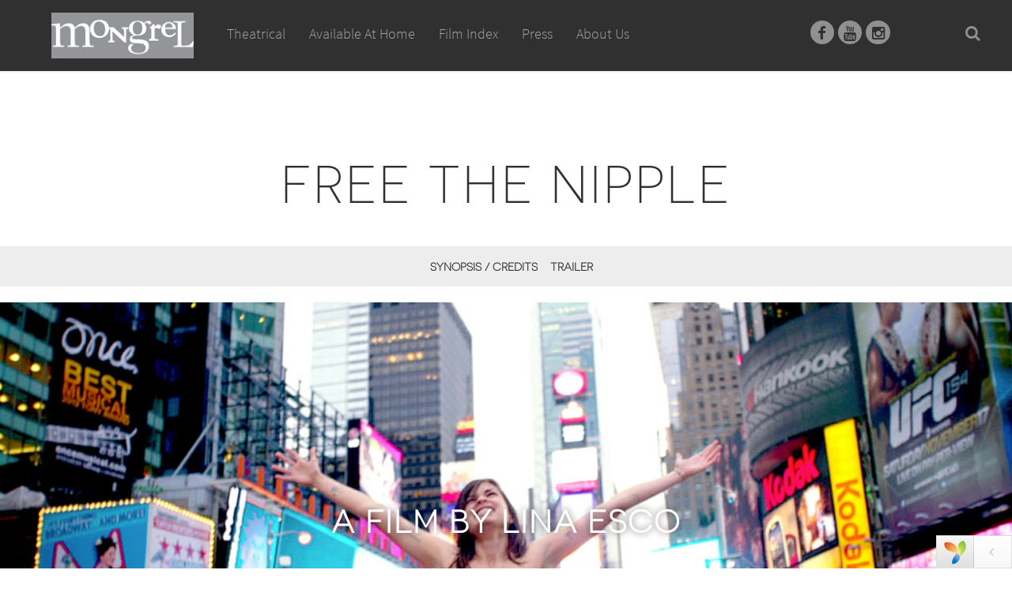

--- FILE ---
content_type: text/html; charset=UTF-8
request_url: https://mongrelmedia.com/index.php/filmlink?id=370c7de6-d244-4a71-9842-789fcd015256
body_size: 13900
content:
<!DOCTYPE html>
<html lang="en">
  <head>
    <meta charset="utf-8">
    <meta http-equiv="X-UA-Compatible" content="IE=edge">
    <meta name="viewport" content="width=device-width, initial-scale=1">
    <!-- The above 3 meta tags *must* come first in the head; any other head content must come *after* these tags -->
    <title> Mongrel Media</title>
    <link href="favicon.ico" rel="icon" type="image/x-icon" />
    <link rel="shortcut icon" href="/favicon.ico" type="image/x-icon" />
    <link rel="shortcut icon" type="image/png" href="favicon.png"/>
    <!-- mongrelmedia CSS -->
    <link rel="stylesheet" type="text/css" href="/themes/theme-mongrelmedia/assets/fonts/novecento/novecento.css">    
    <link href="/themes/theme-mongrelmedia/assets/sass/mongrelmedia.css" rel="stylesheet" type="text/css">
    <link href="/themes/theme-mongrelmedia/assets/sass/style.css" rel="stylesheet" type="text/css">


    <!-- HTML5 shim and Respond.js for IE8 support of HTML5 elements and media queries -->
    <!-- WARNING: Respond.js doesn't work if you view the page via file:// -->
    <!--[if lt IE 9]>
      <script src="js/html5shiv.min.js"></script>
      <script src="js/respond.min.js"></script>
    <![endif]-->
    
  </head>
  <body>
    

    <div id="available-at-home-menu" class="content_section container mongrel-Layout-9-3 hidden-sm  hidden-xs"> 
      <div class="row">
        <div class="col-md-12" id="available-at-home-content">

        <!-- Coming Soon  -->
          <div class="col-md-4 col-sm-6">
            <li class="liheader">COMING SOON</li>
                                 <li>
                    <a href="/index.php/filmlink?id=01ed3f67-ddfb-ed11-a9e5-d4b7dc424a90&type=cs">Meadowlarks </a>
                  </li>

                          
            </div>

            <!-- Recent Releases  -->
            <div class="col-md-4 col-sm-6">
              <li class="liheader">RECENTLY RELEASED</li>
                                <li>
                    <a href="/index.php/filmlink?id=cb866097-c128-ef11-ba57-0efdbb9167fd&type=cs">Blue Moon</a>
                  </li>
                                  <li>
                    <a href="/index.php/filmlink?id=af1b16d9-b442-ef11-ba57-0efdbb9167fd&type=cs">Eleanor the Great</a>
                  </li>
                                  <li>
                    <a href="/index.php/filmlink?id=d173a46a-b914-f011-ba5b-0efdbb9167fd&type=cs">East of Wall</a>
                  </li>
                                  <li>
                    <a href="/index.php/filmlink?id=a9aec1fb-983d-f011-ba5b-0efdbb9167fd&type=cs">Venue de l'avenir, La</a>
                  </li>
                                  <li>
                    <a href="/index.php/filmlink?id=7276bb45-993d-f011-ba5b-0efdbb9167fd&type=cs">Kiss of the Spider Woman</a>
                  </li>
                                  <li>
                    <a href="/index.php/filmlink?id=91c5aa1e-9652-f011-ba5c-0efdbb9167fd&type=cs">Exit Protocol</a>
                  </li>
                                  <li>
                    <a href="/index.php/filmlink?id=36e85e07-bb73-f011-ba5c-0efdbb9167fd&type=cs">Perfect Gamble, The</a>
                  </li>
                                  <li>
                    <a href="/index.php/filmlink?id=24cb1738-bc73-f011-ba5c-0efdbb9167fd&type=cs">Reverence</a>
                  </li>
                                  <li>
                    <a href="/index.php/filmlink?id=466d94f3-9552-f011-ba5c-0efdbb9167fd&type=cs">Delivery Run</a>
                  </li>
                                  <li>
                    <a href="/index.php/filmlink?id=88b141f4-0fa9-f011-ba5d-0efdbb9167fd&type=cs">Carpenter's Son, The</a>
                  </li>
                  

           <!-- Bestsellers  -->
            </div>
            <div class="col-md-4 col-sm-6">
              <li class="liheader">BESTSELLERS</li>
                                   <li>
                    <a href="/index.php/filmlink?id=80273525-2d3b-4177-92db-063bd6c31c43&type=cs">Handmaiden, The</a>
                  </li>
                                  <li>
                    <a href="/index.php/filmlink?id=4fe5ed56-e101-4a58-9d5d-06adcabcd325&type=cs">One Week</a>
                  </li>
                                  <li>
                    <a href="/index.php/filmlink?id=6d2530c9-0eac-e411-943d-0ad9f5e1f797&type=cs">It Follows</a>
                  </li>
                                  <li>
                    <a href="/index.php/filmlink?id=a52e1001-5514-e511-9440-0ad9f5e1f797&type=cs">Brooklyn</a>
                  </li>
                                  <li>
                    <a href="/index.php/filmlink?id=b407c788-9334-e511-9440-0ad9f5e1f797&type=cs">Meru</a>
                  </li>
                                  <li>
                    <a href="/index.php/filmlink?id=3b45b671-2850-e511-9442-0ad9f5e1f797&type=cs">Man Up</a>
                  </li>
                                  <li>
                    <a href="/index.php/filmlink?id=62c48867-d7be-e511-9442-0ad9f5e1f797&type=cs">Wave, The</a>
                  </li>
                                  <li>
                    <a href="/index.php/filmlink?id=93ad9064-c3d1-e511-9442-0ad9f5e1f797&type=cs">Lobster, The</a>
                  </li>
                                  <li>
                    <a href="/index.php/filmlink?id=40e6a3be-750d-e611-9443-0ad9f5e1f797&type=cs">Love & Friendship</a>
                  </li>
                                  <li>
                    <a href="/index.php/filmlink?id=fd6c6a71-cd54-e611-9443-0ad9f5e1f797&type=cs">Infiltrator, The</a>
                  </li>
                                  <li>
                    <a href="/index.php/filmlink?id=917867cb-8d5d-e611-9443-0ad9f5e1f797&type=cs">Manchester by the Sea</a>
                  </li>
                                  <li>
                    <a href="/index.php/filmlink?id=05c30c7a-81c8-e611-9443-0ad9f5e1f797&type=cs">I Am Not Your Negro</a>
                  </li>
                                  <li>
                    <a href="/index.php/filmlink?id=f22bc597-826c-e711-9448-0ad9f5e1f797&type=cs">Loving Vincent</a>
                  </li>
                                  <li>
                    <a href="/index.php/filmlink?id=393a6f4c-dc1b-e811-9449-0ad9f5e1f797&type=cs">RBG</a>
                  </li>
                                  <li>
                    <a href="/index.php/filmlink?id=36138dde-df1b-e811-9449-0ad9f5e1f797&type=cs">Three Identical Strangers</a>
                  </li>
                                  <li>
                    <a href="/index.php/filmlink?id=e22699f1-d21c-e811-9449-0ad9f5e1f797&type=cs">Revenge</a>
                  </li>
                                  <li>
                    <a href="/index.php/filmlink?id=30638a26-6f1d-e811-9449-0ad9f5e1f797&type=cs">Anthropocene: The Human Epoch</a>
                  </li>
                                  <li>
                    <a href="/index.php/filmlink?id=0b91e4c6-3f07-eb11-a9ce-0edcbcd33718&type=cs">Wrong Turn</a>
                  </li>
                                  <li>
                    <a href="/index.php/filmlink?id=58286efc-ff12-eb11-a9cf-0edcbcd33718&type=cs">Supernova</a>
                  </li>
                                  <li>
                    <a href="/index.php/filmlink?id=0e968a86-b361-eb11-a9d2-0edcbcd33718&type=cs">Riders of Justice</a>
                  </li>
                                  <li>
                    <a href="/index.php/filmlink?id=65076abb-c267-eb11-a9d2-0edcbcd33718&type=cs">Prisoners of the Ghostland</a>
                  </li>
                                  <li>
                    <a href="/index.php/filmlink?id=c93bd004-33b4-45a0-a629-1c746985cdc4&type=cs">Where to Invade Next</a>
                  </li>
                                  <li>
                    <a href="/index.php/filmlink?id=e19e81d2-0e1d-40b3-b6b5-2fb2efc383ad&type=cs">Inside Llewyn Davis</a>
                  </li>
                                  <li>
                    <a href="/index.php/filmlink?id=40991b89-e3fa-4f0f-9061-5472fb799998&type=cs">Grizzlies, The</a>
                  </li>
                                  <li>
                    <a href="/index.php/filmlink?id=9c788512-5c3d-4609-964e-86c736afef49&type=cs">Homesman, The</a>
                  </li>
                                  <li>
                    <a href="/index.php/filmlink?id=81b16507-a80f-4c9c-a3de-b3e9f62993ee&type=cs">Take this Waltz</a>
                  </li>
                                  <li>
                    <a href="/index.php/filmlink?id=15aa0f84-90a7-4aa1-bd6a-c5f530379800&type=cs">Maudie</a>
                  </li>
                                  <li>
                    <a href="/index.php/filmlink?id=cc0eca60-2a13-441b-9684-d9bec3d0a1eb&type=cs">Under the Skin (2013)</a>
                  </li>
                 

          </div>
        </div>          
      </div>
    </div>

    <!-- Navbar -->
    <div id="page">
      <!-- header section -->
      <section id="top" >
        <header style=" background-color:#303030 !important;" class="shadow_no"> 
            <!-- logo -->
            <div class="collapse navbar-collapse" style="display:none;">
              <div id="logo">
                <a href="/" style="display: inline-block; width: 100%; height: 40px;"></a>
              </div>
              <!-- menu -->
              <nav class="navmenu pull-left">
                <ul class="menu" id="mainMenu">
                  <li class="menu-item mtheatrical "><a href="/index.php/theatrical/">Theatrical<div class="menu_fadder"></div></a></li>
                  <li class="menu-item mhome ">
                    <a href="/index.php/comingsoon/">Available At Home
                                              <img id="home_submenu_icon" src="/themes/theme-mongrelmedia/assets/images/orange_menu.png">
                                              <div class="menu_fadder"></div>
                    </a>
                  </li>                  
                <!--   <li class="menu-item maboutus "><a href="/index.php/internationalfilm/">International<div class="menu_fadder"></div></a></li> -->
                  <li class="menu-item mfilmindex "><a href="/index.php/film/">Film Index<div class="menu_fadder"></div></a></li>
                  <li class="menu-item mpress "><a href="/index.php/press/">Press<div class="menu_fadder"></div></a></li>
                  <li class="menu-item maboutus "><a href="/index.php/about/">About Us<div class="menu_fadder"></div></a></li>
<!--                   <li class="menu-item mjoin"><a data-toggle="modal" data-target="#ModalJoin" href="#">Join<div class="menu_fadder"></div></a></li>  -->
                </ul>      
              </nav><!-- end nav --> 
              <div class="msocial">
                <a target="_new" href="https://www.facebook.com/mongrelmedia"><i class="fa fa-facebook socialicon"></i></a>
                <!--<a target="_new" href="https://twitter.com/MongrelMedia"><i class="fa fa-twitter socialicon"></i></a>-->
                <a target="_new" href="https://www.youtube.com/user/MongrelTrailers"><i class="fa fa-youtube socialicon"></i></a>
                <a target="_new" href="https://www.instagram.com/mongrelmedia/"><i class="fa fa-instagram socialicon"></i></a>
              </div>
              <a href="/index.php/search/" class="search-ico"><i class="fa fa-search" style="color:#909090;"></i></a>
            </div>
            <div class="clear"></div>
        </header>

      </section>
    <!-- Header End -->
    <div>
    <!-- End Navbar -->

    <header class="fixed-menu fixed_show">
      <!--<div class="fixed-menu-wrapper"> 

      </div>-->
    </header>

    <script>downloadImagesArr=[]; network_siteUrl = "https://mongrelmedia.com/";</script><script>
 var poster_url_cs = "";
 var poster_url_oth = "";
</script>  
<div>
  <section class="page_section" id="title-page">
    <!-- section header -->
    <header id="header-space">
     <!-- <h1 id="film_title">Unless</h1> -->
     <h1 id="film_title">Free the Nipple</h1>
   </header>
   <!-- //section header -->
   <div id="available-at-home-menu" class="content_section container mongrel-Layout-9-3 hidden-sm  hidden-xs" style=" left: 0;   right: 0;   margin: 0 auto;"> 
    <div class="row">
      <div class="col-md-12" id="available-at-home-content"></div>          
    </div>
  </div> 

  <div id="largeversion">
    <div id="available-at-home-menu" class="content_section container mongrel-Layout-9-3 hidden-sm  hidden-xs" style=" left: 0;   right: 0;   margin: 0 auto;"> 
      <div class="row">
        <div class="col-md-12" id="available-at-home-content"></div>          
      </div>
    </div> 
    <div class="content_section container"> 
      <div class="row">
        <div class="col-md-12 main_content">
          <div class="sticky-wrapper" style="">
            <div id="title-navigation" id="stuck">
              <!-- <a class="scroll activesection" href="#synopsissection" id="synopsislink">Synopsis / Credits</a>  -->
                                <a class="" href="#synopsissection" id="synopsislink">Synopsis / Credits</a> 

                    
              <!-- <a class="scroll" href="#trailersection" id="trailerlink">Trailer</a> 
              <a class="scroll" href="#photossection" id="photoslink">Photos</a>  -->
                            <a class="" href="#trailersection" id="trailerlink">Trailer</a> 
                 
               
            <a target="_new" href="#" style="display: none;">Buy Now</a> 
            <a target="_new" href="#" style="display: none;">ITunes</a> 
            
                    </div>
      </div>
    </div>
  </div>

  <div class="row">
    <div class="col-md-12 main_content" id="bannerimage">
      <div style="position:relative;">
        <div id="banner-image">
          <img src="https://s3.amazonaws.com/cdn.filmtrackonline.com/mongrelmedia/starcm_vault_root/images/files/7b/7bb453f4-8740-48ef-9386-801750e3861e.jpg" title="Free the Nipple" alt="Free the Nipple">
        </div>
                  <h2 class="filmby-title">A FILM BY Lina Esco</h2>
          
      </div>

    </div>
  </div>

</div>
</div>

<div id="mediumversion">
  <div class="content_section"> 

    <div class="row">
      <div class="col-md-12 main_content">
        <div id="title-navigation-medium">
                        <a class="" href="#synopsissection" id="synopsislink">Synopsis / Credits</a> 

                
           <!--  <a class="scroll" href="#trailersection" id="trailerlink">Trailer</a> 
           <a class="scroll" href="#photossection" id="photoslink">Photos</a>  -->
                      <a class="" href="#trailersection" id="trailerlink">Trailer</a> 
              
            
        <a target="_new" href="#" style="display: none;">Buy Now</a> 
        <a target="_new" href="#" style="display: none;">ITunes</a> 
          </div>
</div>
</div>

<div class="row">
  <div class="col-md-12 main_content" id="bannerimage-medium" >
    <img src="https://s3.amazonaws.com/cdn.filmtrackonline.com/mongrelmedia/starcm_vault_root/images/files/7b/7bb453f4-8740-48ef-9386-801750e3861e.jpg" title="Free the Nipple" alt="Free the Nipple" onerror="this.onerror=null;this.src='/themes/theme-mongrelmedia/assets/images/ph-single-title-banner.jpg'">
  </div>
</div>
<h2 class="filmby-title-medium">A FILM BY Lina Esco</h2>
<div id="title-navigation-mobile">
        <a class="" href="#synopsissection" id="synopsislink">Synopsis / Credits</a> 

        
    <a class="scroll" href="#trailersection" id="trailerlink">Trailer</a> 
     
   
<a target="_new" href="#" style="display: none;">Buy Now</a> 
<a target="_new" href="#" style="display: none;">ITunes</a> 
</div>
</div>
</div>

<div class="content_section container" style="margin-top:-50px;"> 
  <div class="row">
    <div class="col-md-12 main_content">
      <div id="quotes-and-awards">
      <div class="quote-item"><div class="quote">Bright, scrappy satire inspired by a real-life movement to nationally legalize a woman's right to go topless in public — just like a man can. </div><div class="quote-source"><i>-Gary Goldstein, LA Times</i></div></div>      </div>
      <hr style="margin-top:40px;">
    </div>

  </div>      

  <div class="row">
    <div class="col-md-12 main_content">

      <div class="row">

        <div class="col-md-9">

          <div class="row">
            <div class="col-md-4 title-details-poster center">
              <a id="poster_full_link" target="_new" href="">
                                <img id="project_img_box" src="https://s3.amazonaws.com/cdn.filmtrackonline.com/mongrelmedia/starcm_vault_root/images/%7B370c7de6-d244-4a71-9842-789fcd015256%7D/80436032-af78-4961-95f6-18df2c6636a0_%7B0e96e9cf-e61f-e711-944a-0a8d4423fe52%7D_sm.jpg"  title="Free the Nipple" alt="Free the Nipple" onerror="this.onerror=null;this.src='/themes/theme-mongrelmedia/assets/images/ph-single-title.png'">
              </a>
               
              <!-- <div style='margin-top:25px;"><img src="/MongrelMedia/assets/images/btn-view-show-times.png'></div>-->

            </div>
            <div class="col-md-8 col-sm-12" id="synopsisbox">
             <!--  <h2 id="synopsissection">Synopsis</h2> -->
                            <h2 id="synopsissection">Synopsis</h2>
               Inspired by true events, Free the Nipple follows a group of young women who take to the streets of New York City topless, to protest the archaic censorship laws in the United States. Activist Liv and With set out to start a movement and change the system through publicity stunts and graffiti installations while armed with First Amendment lawyers. The film explores the contradictions in our media-dominated society, where acts of violence and killing are glorified, while images of a woman's body are censored by the FCC and the MPAA. What is more obscene: Violence or a Nipple? 
             <div id="realeasedatebox"><h2>Theatrical Release Date</h2><!--1--><!-- Friday, October 14, 2016 -->
                        </div>
          <div class="film-data">

                  
                Original Languages: English<br>
                 


            Genre: Comedy, Drama 
            <br> 


            Running Time: 78 min.            <br>
            Year: 2014<br> 
            <br> 
            <div id="findrelated">
                            <a data-toggle="modal" data-target="#ModalRelatedFilms" href="#">Show me related films</a>
                          </div>
          </div>

        </div>

      </div>

    </div>
    <!--  Credits Section   -->
    <div class="col-md-3">
           <h2 id="filmcreditssection">CREDITS</h2>

      
              <div style="font-weight:bold;">CAST</div>
        
          <div class="actor-item">
            <span class="actor-name">Lina Esco</span>
                      </div>

          
          <div class="actor-item">
            <span class="actor-name">Casey LaBow</span>
                      </div>

          
          <div class="actor-item">
            <span class="actor-name">Griffin Newman</span>
                      </div>

          
          <div class="actor-item">
            <span class="actor-name">Lola Kirke</span>
                      </div>

          
          <div class="actor-item">
            <span class="actor-name">Monique Coleman</span>
                      </div>

          
          <div class="actor-item">
            <span class="actor-name">Zach Grenier</span>
                      </div>

              
    
          <div style="font-weight:bold; padding-top:20px;">DIRECTED BY</div>
      <div>

        Lina Esco    </div>


  </div>                  


</div>

</div>
<div class="row">
  <div class="col-md-12 main_content">
    <hr style="margin-top:20px;">
    <div id="trailer-box">
      <h2 id="trailersection">TRAILER</h2>
      <div style="position:relative;padding-bottom:56.25%;">
        <iframe style="width:100%;height:100%;position:absolute;left:0px;top:0px;" src="https://www.youtube.com/embed/oU9AsAZ18iw?wmode=transparent" allowfullscreen frameborder="0"></iframe>
      </div>
    </div>
  </div>
</div> 


<div class="row">
  <div class="col-md-12 main_content">
    <hr style="margin-top:20px;">
    <div id="photos-box">

       
</div>
</div>         
</div>
</section>  
</div>

<!-- Modal -->
<div class="modal fade" id="ModalRelatedFilms" tabindex="-1" role="dialog" aria-labelledby="ModalRelatedFilm" aria-hidden="true">
  <div class="modal-dialog">
    <div class="modal-content">
      <div class="modal-header">
        <button type="button" class="close" data-dismiss="modal" aria-hidden="true">×</button>
        <h4 class="modal-title" id="myModalLabel">FILMS RELATED TO Free the Nipple</h4>
      </div>
      <div class="modal-body">
        <table id="tableRelatedFilms" class="dataTable" aria-describedby="tableFilmIndex_info">
          <thead>
            <tr role="row">
              <th  role="columnheader" tabindex="0" aria-controls="tableFilmIndex" rowspan="1" colspan="1" style="width: 590px;" aria-sort="ascending" aria-label="Name: activate to sort column descending" width="45%">Title</th>
              
              <th  role="columnheader" tabindex="0" aria-controls="tableFilmIndex" rowspan="1" colspan="1" style="width: 287px;" aria-label="Genre: activate to sort column ascending" width="20%">Genre</th>
            </tr>
          </thead>
          <tbody role="alert" aria-live="polite" aria-relevant="all">
                       <tr class="">
              <td class="  sorting_1"><a href="/index.php/filmlink?id=eeeeba8d-35eb-ec11-a9de-0edcbcd33718">Magnificent Life, A</a></td>
              <td class=" ">Animation, Biography</td>
            </tr>
                        <tr class="">
              <td class="  sorting_1"><a href="/index.php/filmlink?id=7a463acc-9ef6-ee11-ba56-0efdbb9167fd">Choral, The</a></td>
              <td class=" "></td>
            </tr>
                        <tr class="">
              <td class="  sorting_1"><a href="/index.php/filmlink?id=cb866097-c128-ef11-ba57-0efdbb9167fd">Blue Moon</a></td>
              <td class=" "></td>
            </tr>
                        <tr class="">
              <td class="  sorting_1"><a href="/index.php/filmlink?id=53d6d7f2-c128-ef11-ba57-0efdbb9167fd">Becoming Led Zeppelin</a></td>
              <td class=" ">Music & Live Performance, Documentary</td>
            </tr>
                        <tr class="">
              <td class="  sorting_1"><a href="/index.php/filmlink?id=af1b16d9-b442-ef11-ba57-0efdbb9167fd">Eleanor the Great</a></td>
              <td class=" ">Drama</td>
            </tr>
                        <tr class="">
              <td class="  sorting_1"><a href="/index.php/filmlink?id=29323bc9-f375-ef11-ba58-0efdbb9167fd">Jane Austen Wrecked My Life</a></td>
              <td class=" "></td>
            </tr>
                        <tr class="">
              <td class="  sorting_1"><a href="/index.php/filmlink?id=c45b2719-5b86-ef11-ba59-0efdbb9167fd">Don't Let's Go to the Dogs Tonight</a></td>
              <td class=" ">Drama</td>
            </tr>
                        <tr class="">
              <td class="  sorting_1"><a href="/index.php/filmlink?id=ddb8cb4f-5b86-ef11-ba59-0efdbb9167fd">Penguin Lessons, The</a></td>
              <td class=" "></td>
            </tr>
              
        </tbody>
      </table>
    </div>
  </div><!-- /.modal-content -->
</div><!-- /.modal-dialog -->
</div><!-- /.modal -->  



<!--To display Popup for stills -->
<!-- Modal content-->
</div>
</div>

    
    <div class="footer">
      <img style="padding-top:25px; padding-bottom:25px" src="/themes/theme-mongrelmedia/assets/images/mongrel_logo.png" title="mongrelmedia Media Logo" alt="Mongrel Media Logo" width="140">
      <div class="footer-wide">
        2016 MONGREL MEDIA, ALL RIGHTS RESERVED<br>
        1213C Bathurst Street, Toronto, ON M5R 3H3 Canada<br>
        Tel: 416 516 9775 | Toll-Free: 888 607 3456
      </div>
      <div class="footer-narrow">
        2016 MONGREL MEDIA, ALL RIGHTS RESERVED<br>
        1213C Bathurst Street, Toronto, ON M5R 3H3 Canada<br>
        Tel: 416 516 9775<br>
        Toll-Free: 888 607 3456
      </div>
    </div>
      
  
    <!-- Modal -->
    <div class="modal fade" id="ModalJoin" tabindex="-1" role="dialog" aria-labelledby="ModalJoin" aria-hidden="true">
      <div class="modal-dialog">
        <div class="modal-content">
          <div class="modal-header">
            <button type="button" class="close" data-dismiss="modal" aria-hidden="true">×</button>
            <h4 class="modal-title" id="myModalLabel">Join Our Mailing List</h4>
          </div>
          <div class="modal-body">
            <form role="form" action="http://www.up0.net/functions/mailing_list.html" method="post" name="UPTml222910">
              <input name="mlid" value="222910" type="hidden">
              <input name="siteid" value="666774" type="hidden">
              <input name="tagtype" value="q2" type="hidden">
              <input name="redirection" value="" type="hidden">
              <input name="send_welcome" value="off" type="hidden">
              <input name="activity" value="submit" type="hidden">
              <div class="row" style="padding-left:30px; padding-right:30px;">
                <p id="joinText">
                  Please join our mailing list for ongoing updates on our upcoming titles.
                </p>

                <div class="form-group" style="margin-top:10px;">
                  <label for="joinEmail">Your Email address:</label>
                  <input name="email" id="joinEmail" class="form-control" type="text">
                </div>
              </div>
              <div class="row" style="padding-left:30px; padding-right:30px;">
                <input value="Submit" class="btn btn-default" onclick="UPTvalidateform(document.UPTml222910);" type="button">
              </div> 
            </form>
          </div>
        </div><!-- /.modal-content -->
      </div><!-- /.modal-dialog -->
    </div><!-- /.modal -->  
           
          
    <!-- Modal -->
    <div class="modal fade" id="ModalEmbeddedMovie" tabindex="-1" role="dialog" aria-labelledby="ModalEmbeddedMovie" aria-hidden="true">
      <div class="modal-dialog">
        <div class="modal-content">
          <div class="modal-header">
            <button type="button" class="close" data-dismiss="modal" aria-hidden="true">×</button>
          </div>
          <div id="youtubeembedcode" class="modal-body">
            
          </div>

        </div><!-- /.modal-content -->
      </div><!-- /.modal-dialog -->
    </div><!-- /.modal -->  


   
    <div id="yii-debug-toolbar" data-url="/debug/default/toolbar?tag=6967e9b0cb24d" data-skip-urls="[]" style="display:none" class="yii-debug-toolbar-bottom"></div><style>#yii-debug-toolbar-logo{position:fixed;right:31px;bottom:4px}@media print{.yii-debug-toolbar{display:none !important}}.yii-debug-toolbar{font:11px Verdana, Arial, sans-serif;text-align:left;width:96px;transition:width .3s ease;z-index:1000000}.yii-debug-toolbar.yii-debug-toolbar_active:not(.yii-debug-toolbar_animating) .yii-debug-toolbar__bar{overflow:visible;-webkit-user-select:none;-moz-user-select:none;-ms-user-select:none;user-select:none}.yii-debug-toolbar.yii-debug-toolbar_iframe_active:not(.yii-debug-toolbar_animating) .yii-debug-toolbar__resize-handle{display:block;height:4px;cursor:ns-resize;margin-bottom:0;z-index:1000001;position:absolute;left:0;right:0}.yii-debug-toolbar:not(.yii-debug-toolbar_active) .yii-debug-toolbar__bar,.yii-debug-toolbar.yii-debug-toolbar_animating .yii-debug-toolbar__bar{height:40px}.yii-debug-toolbar_active{width:100%}.yii-debug-toolbar_active .yii-debug-toolbar__toggle-icon{-webkit-transform:rotate(0);transform:rotate(0)}.yii-debug-toolbar_position_top{margin:0 0 20px 0;width:100%}.yii-debug-toolbar_position_bottom{position:fixed;right:0;bottom:0;margin:0}.yii-debug-toolbar__bar{position:relative;padding:0;font:11px Verdana, Arial, sans-serif;text-align:left;overflow:hidden;box-sizing:content-box;display:flex;flex-wrap:wrap;background:#fff;background:-moz-linear-gradient(top, #fff 0%, #f7f7f7 100%);background:-webkit-linear-gradient(top, #fff 0%, #f7f7f7 100%);background:linear-gradient(to bottom, #fff 0%, #f7f7f7 100%);filter:progid:DXImageTransform.Microsoft.gradient(startColorstr='#ffffff', endColorstr='#f7f7f7', GradientType=0);border:1px solid rgba(0,0,0,0.11);direction:ltr}.yii-debug-toolbar__bar::after{content:'';display:table;clear:both}.yii-debug-toolbar__view{height:0;overflow:hidden;background:white}.yii-debug-toolbar__view iframe{margin:0;padding:10px 0 0;height:100%;width:100%;border:0}.yii-debug-toolbar_iframe_active .yii-debug-toolbar__view{height:100%}.yii-debug-toolbar_iframe_active .yii-debug-toolbar__toggle-icon{-webkit-transform:rotate(90deg);transform:rotate(90deg)}.yii-debug-toolbar_iframe_active .yii-debug-toolbar__external{display:block}.yii-debug-toolbar_iframe_animating .yii-debug-toolbar__view{transition:height .3s ease}.yii-debug-toolbar__block{margin:0;border-right:1px solid rgba(0,0,0,0.11);border-bottom:1px solid rgba(0,0,0,0.11);padding:4px 8px;line-height:32px;white-space:nowrap}@media (max-width: 767.98px){.yii-debug-toolbar__block{flex-grow:1;text-align:center}}.yii-debug-toolbar__block a{display:inline-block;text-decoration:none;color:black}.yii-debug-toolbar__block img{vertical-align:middle;width:30px;height:30px}.yii-debug-toolbar__block_active,.yii-debug-toolbar__ajax:hover{background:#f7f7f7;background:-moz-linear-gradient(top, #f7f7f7 0%, #e0e0e0 100%);background:-webkit-linear-gradient(top, #f7f7f7 0%, #e0e0e0 100%);background:linear-gradient(to bottom, #f7f7f7 0%, #e0e0e0 100%);filter:progid:DXImageTransform.Microsoft.gradient(startColorstr='#f7f7f7', endColorstr='#e0e0e0', GradientType=0)}.yii-debug-toolbar__label{display:inline-block;padding:2px 4px;font-size:12px;font-weight:normal;line-height:14px;white-space:nowrap;vertical-align:middle;max-width:100px;overflow-x:hidden;text-overflow:ellipsis;color:#ffffff;text-shadow:0 -1px 0 rgba(0,0,0,0.25);background-color:#737373;-webkit-border-radius:3px;-moz-border-radius:3px;border-radius:3px}.yii-debug-toolbar__label:empty{display:none}a.yii-debug-toolbar__label:hover,a.yii-debug-toolbar__label:focus{color:#ffffff;text-decoration:none;cursor:pointer}.yii-debug-toolbar__label_important,.yii-debug-toolbar__label_error{background-color:#b94a48}.yii-debug-toolbar__label_important[href]{background-color:#953b39}.yii-debug-toolbar__label_warning,.yii-debug-toolbar__badge_warning{background-color:#f89406}.yii-debug-toolbar__label_warning[href]{background-color:#c67605}.yii-debug-toolbar__label_success{background-color:#217822}.yii-debug-toolbar__label_success[href]{background-color:#356635}.yii-debug-toolbar__label_info{background-color:#0b72b8}.yii-debug-toolbar__label_info[href]{background-color:#2d6987}.yii-debug-toolbar__label_inverse,.yii-debug-toolbar__badge_inverse{background-color:#333333}.yii-debug-toolbar__label_inverse[href],.yii-debug-toolbar__badge_inverse[href]{background-color:#1a1a1a}.yii-debug-toolbar__title{background:#f7f7f7;background:-moz-linear-gradient(top, #f7f7f7 0%, #e0e0e0 100%);background:-webkit-linear-gradient(top, #f7f7f7 0%, #e0e0e0 100%);background:linear-gradient(to bottom, #f7f7f7 0%, #e0e0e0 100%);filter:progid:DXImageTransform.Microsoft.gradient(startColorstr='#f7f7f7', endColorstr='#e0e0e0', GradientType=0)}.yii-debug-toolbar__block_last{width:80px;height:40px;float:left}.yii-debug-toolbar__toggle,.yii-debug-toolbar__external{cursor:pointer;position:absolute;width:30px;height:30px;font-size:25px;font-weight:100;line-height:28px;color:#ffffff;text-align:center;opacity:0.5;filter:alpha(opacity=50);transition:opacity .3s ease}.yii-debug-toolbar__toggle:hover,.yii-debug-toolbar__toggle:focus,.yii-debug-toolbar__external:hover,.yii-debug-toolbar__external:focus{color:#ffffff;text-decoration:none;opacity:0.9;filter:alpha(opacity=90)}.yii-debug-toolbar__toggle-icon,.yii-debug-toolbar__external-icon{display:inline-block;background-position:50% 50%;background-repeat:no-repeat}.yii-debug-toolbar__toggle{right:10px;bottom:4px}.yii-debug-toolbar__toggle-icon{padding:7px 0;width:10px;height:16px;background-image:url("[data-uri]");transition:-webkit-transform .3s ease-out;transition:transform .3s ease-out;-webkit-transform:rotate(180deg);transform:rotate(180deg)}.yii-debug-toolbar__external{display:none;right:50px;bottom:4px}.yii-debug-toolbar__external-icon{padding:8px 0;width:14px;height:14px;background-image:url("[data-uri]")}.yii-debug-toolbar__switch-icon{margin-left:10px;padding:5px 10px;width:18px;height:18px;background-image:url("[data-uri]")}.yii-debug-toolbar__ajax{position:relative}.yii-debug-toolbar__ajax:hover .yii-debug-toolbar__ajax_info,.yii-debug-toolbar__ajax:focus .yii-debug-toolbar__ajax_info{visibility:visible}.yii-debug-toolbar__ajax a{color:#337ab7}.yii-debug-toolbar__ajax table{width:100%;table-layout:auto;border-spacing:0;border-collapse:collapse}.yii-debug-toolbar__ajax table td{padding:4px;font-size:12px;line-height:normal;vertical-align:top;border-top:1px solid #ddd}.yii-debug-toolbar__ajax table th{padding:4px;font-size:11px;line-height:normal;vertical-align:bottom;border-bottom:2px solid #ddd}.yii-debug-toolbar__ajax_info{visibility:hidden;transition:visibility .2s linear;background-color:white;box-shadow:inset 0 -10px 10px -10px #e1e1e1;position:absolute;bottom:40px;left:-1px;padding:10px;max-width:480px;max-height:480px;word-wrap:break-word;overflow:hidden;overflow-y:auto;box-sizing:border-box;border:1px solid rgba(0,0,0,0.11);z-index:1000001}.yii-debug-toolbar__ajax_request_status{color:white;padding:2px 5px}.yii-debug-toolbar__ajax_request_url{max-width:170px;overflow:hidden;text-overflow:ellipsis}
</style><script>(function () {
    'use strict';

    var findToolbar = function () {
            return document.querySelector('#yii-debug-toolbar');
        },
        ajax = function (url, settings) {
            var xhr = window.XMLHttpRequest ? new XMLHttpRequest() : new ActiveXObject('Microsoft.XMLHTTP');
            settings = settings || {};
            xhr.open(settings.method || 'GET', url, true);
            xhr.setRequestHeader('X-Requested-With', 'XMLHttpRequest');
            xhr.setRequestHeader('Accept', 'text/html');
            xhr.onreadystatechange = function () {
                if (xhr.readyState === 4) {
                    if (xhr.status === 200 && settings.success) {
                        settings.success(xhr);
                    } else if (xhr.status !== 200 && settings.error) {
                        settings.error(xhr);
                    }
                }
            };
            xhr.send(settings.data || '');
        },
        url,
        div,
        toolbarEl = findToolbar(),
        toolbarAnimatingClass = 'yii-debug-toolbar_animating',
        barSelector = '.yii-debug-toolbar__bar',
        viewSelector = '.yii-debug-toolbar__view',
        blockSelector = '.yii-debug-toolbar__block',
        toggleSelector = '.yii-debug-toolbar__toggle',
        externalSelector = '.yii-debug-toolbar__external',

        CACHE_KEY = 'yii-debug-toolbar',
        ACTIVE_STATE = 'active',

        animationTime = 300,

        activeClass = 'yii-debug-toolbar_active',
        iframeActiveClass = 'yii-debug-toolbar_iframe_active',
        iframeAnimatingClass = 'yii-debug-toolbar_iframe_animating',
        titleClass = 'yii-debug-toolbar__title',
        blockClass = 'yii-debug-toolbar__block',
        ignoreClickClass = 'yii-debug-toolbar__ignore_click',
        blockActiveClass = 'yii-debug-toolbar__block_active',
        requestStack = [];

    if (toolbarEl) {
        url = toolbarEl.getAttribute('data-url');

        ajax(url, {
            success: function (xhr) {
                div = document.createElement('div');
                div.innerHTML = xhr.responseText;

                toolbarEl.parentNode && toolbarEl.parentNode.replaceChild(div, toolbarEl);

                showToolbar(findToolbar());

                var event;
                if (typeof(Event) === 'function') {
                    event = new Event('yii.debug.toolbar_attached', {'bubbles': true});
                } else {
                    event = document.createEvent('Event');
                    event.initEvent('yii.debug.toolbar_attached', true, true);
                }

                div.dispatchEvent(event);
            },
            error: function (xhr) {
                toolbarEl.innerText = xhr.responseText;
            }
        });
    }

    function showToolbar(toolbarEl) {
        var barEl = toolbarEl.querySelector(barSelector),
            viewEl = toolbarEl.querySelector(viewSelector),
            toggleEl = toolbarEl.querySelector(toggleSelector),
            externalEl = toolbarEl.querySelector(externalSelector),
            blockEls = barEl.querySelectorAll(blockSelector),
            blockLinksEls = document.querySelectorAll(blockSelector + ':not(.' + titleClass + ') a'),
            iframeEl = viewEl.querySelector('iframe'),
            iframeHeight = function () {
                return (window.innerHeight * (toolbarEl.dataset.height / 100) - barEl.clientHeight) + 'px';
            },
            isIframeActive = function () {
                return toolbarEl.classList.contains(iframeActiveClass);
            },
            resizeIframe = function(mouse) {
                var availableHeight = window.innerHeight - barEl.clientHeight;
                viewEl.style.height = Math.min(availableHeight, availableHeight - mouse.y) + "px";
            },
            showIframe = function (href) {
                toolbarEl.classList.add(iframeAnimatingClass);
                toolbarEl.classList.add(iframeActiveClass);

                iframeEl.src = externalEl.href = href;
                iframeEl.removeAttribute('tabindex');

                viewEl.style.height = iframeHeight();
                setTimeout(function () {
                    toolbarEl.classList.remove(iframeAnimatingClass);
                }, animationTime);
            },
            hideIframe = function () {
                toolbarEl.classList.add(iframeAnimatingClass);
                toolbarEl.classList.remove(iframeActiveClass);
                iframeEl.setAttribute("tabindex", "-1");
                removeActiveBlocksCls();

                externalEl.href = '#';
                viewEl.style.height = '';
                setTimeout(function () {
                    toolbarEl.classList.remove(iframeAnimatingClass);
                }, animationTime);
            },
            removeActiveBlocksCls = function () {
                [].forEach.call(blockEls, function (el) {
                    el.classList.remove(blockActiveClass);
                });
            },
            toggleToolbarClass = function (className) {
                toolbarEl.classList.add(toolbarAnimatingClass);
                if (toolbarEl.classList.contains(className)) {
                    toolbarEl.classList.remove(className);
                    [].forEach.call(blockLinksEls, function (el) {
                        el.setAttribute('tabindex', "-1");
                    });
                } else {
                    [].forEach.call(blockLinksEls, function (el) {
                        el.removeAttribute('tabindex');
                    });
                    toolbarEl.classList.add(className);
                }
                setTimeout(function () {
                    toolbarEl.classList.remove(toolbarAnimatingClass);
                }, animationTime);
            },
            toggleStorageState = function (key, value) {
                if (window.localStorage) {
                    var item = localStorage.getItem(key);

                    if (item) {
                        localStorage.removeItem(key);
                    } else {
                        localStorage.setItem(key, value);
                    }
                }
            },
            restoreStorageState = function (key) {
                if (window.localStorage) {
                    return localStorage.getItem(key);
                }
            },
            togglePosition = function () {
                if (isIframeActive()) {
                    hideIframe();
                } else {
                    toggleToolbarClass(activeClass);
                    toggleStorageState(CACHE_KEY, ACTIVE_STATE);
                }
            };

        if (restoreStorageState(CACHE_KEY) === ACTIVE_STATE) {
            var transition = toolbarEl.style.transition;
            toolbarEl.style.transition = 'none';
            toolbarEl.classList.add(activeClass);
            setTimeout(function () {
                toolbarEl.style.transition = transition;
            }, animationTime);
        } else {
            [].forEach.call(blockLinksEls, function (el) {
                el.setAttribute('tabindex', "-1");
            });
        }

        toolbarEl.style.display = 'block';

        window.onresize = function () {
            if (toolbarEl.classList.contains(iframeActiveClass)) {
                viewEl.style.height = iframeHeight();
            }
        };

        toolbarEl.addEventListener("mousedown", function(e) {
            if (isIframeActive() && (e.y - toolbarEl.offsetTop < 4 /* 4px click zone */)) {
                document.addEventListener("mousemove", resizeIframe, false);
            }
        }, false);

        document.addEventListener("mouseup", function(){
            if (isIframeActive()) {
                document.removeEventListener("mousemove", resizeIframe, false);
            }
        }, false);

        barEl.onclick = function (e) {
            var target = e.target,
                block = findAncestor(target, blockClass);

            if (block
                && !block.classList.contains(titleClass)
                && !block.classList.contains(ignoreClickClass)
                && e.which !== 2 && !e.ctrlKey // not mouse wheel and not ctrl+click
            ) {
                while (target !== this) {
                    if (target.href) {
                        removeActiveBlocksCls();
                        block.classList.add(blockActiveClass);
                        showIframe(target.href);
                    }
                    target = target.parentNode;
                }

                e.preventDefault();
            }
        };

        toggleEl.onclick = togglePosition;
    }

    function findAncestor(el, cls) {
        while ((el = el.parentElement) && !el.classList.contains(cls)) ;
        return el;
    }

    function renderAjaxRequests() {
        var requestCounter = document.getElementsByClassName('yii-debug-toolbar__ajax_counter');
        if (!requestCounter.length) {
            return;
        }
        var ajaxToolbarPanel = document.querySelector('.yii-debug-toolbar__ajax');
        var tbodies = document.getElementsByClassName('yii-debug-toolbar__ajax_requests');
        var state = 'ok';
        if (tbodies.length) {
            var tbody = tbodies[0];
            var rows = document.createDocumentFragment();
            if (requestStack.length) {
                var firstItem = requestStack.length > 20 ? requestStack.length - 20 : 0;
                for (var i = firstItem; i < requestStack.length; i++) {
                    var request = requestStack[i];
                    var row = document.createElement('tr');
                    rows.appendChild(row);

                    var methodCell = document.createElement('td');
                    methodCell.innerHTML = request.method;
                    row.appendChild(methodCell);

                    var statusCodeCell = document.createElement('td');
                    var statusCode = document.createElement('span');
                    if (request.statusCode < 300) {
                        statusCode.setAttribute('class', 'yii-debug-toolbar__ajax_request_status yii-debug-toolbar__label_success');
                    } else if (request.statusCode < 400) {
                        statusCode.setAttribute('class', 'yii-debug-toolbar__ajax_request_status yii-debug-toolbar__label_warning');
                    } else {
                        statusCode.setAttribute('class', 'yii-debug-toolbar__ajax_request_status yii-debug-toolbar__label_error');
                    }
                    statusCode.textContent = request.statusCode || '-';
                    statusCodeCell.appendChild(statusCode);
                    row.appendChild(statusCodeCell);

                    var pathCell = document.createElement('td');
                    pathCell.className = 'yii-debug-toolbar__ajax_request_url';
                    pathCell.innerHTML = request.url;
                    pathCell.setAttribute('title', request.url);
                    row.appendChild(pathCell);

                    var durationCell = document.createElement('td');
                    durationCell.className = 'yii-debug-toolbar__ajax_request_duration';
                    if (request.duration) {
                        durationCell.innerText = request.duration + " ms";
                    } else {
                        durationCell.innerText = '-';
                    }
                    row.appendChild(durationCell);
                    row.appendChild(document.createTextNode(' '));

                    var profilerCell = document.createElement('td');
                    if (request.profilerUrl) {
                        var profilerLink = document.createElement('a');
                        profilerLink.setAttribute('href', request.profilerUrl);
                        profilerLink.innerText = request.profile;
                        profilerCell.appendChild(profilerLink);
                    } else {
                        profilerCell.innerText = 'n/a';
                    }
                    row.appendChild(profilerCell);

                    if (request.error) {
                        if (state !== "loading" && i > requestStack.length - 4) {
                            state = 'error';
                        }
                    } else if (request.loading) {
                        state = 'loading'
                    }
                    row.className = 'yii-debug-toolbar__ajax_request';
                }
                while (tbody.firstChild) {
                    tbody.removeChild(tbody.firstChild);
                }
                tbody.appendChild(rows);
            }
            ajaxToolbarPanel.style.display = 'block';
        }
        requestCounter[0].innerText = requestStack.length;
        var className = 'yii-debug-toolbar__label yii-debug-toolbar__ajax_counter';
        if (state === 'ok') {
            className += ' yii-debug-toolbar__label_success';
        } else if (state === 'error') {
            className += ' yii-debug-toolbar__label_error';
        }
        requestCounter[0].className = className;
    }

    /**
     * Should AJAX request to be logged in debug panel
     *
     * @param requestUrl
     * @returns {boolean}
     */
    function shouldTrackRequest(requestUrl) {
        if (!toolbarEl) {
            return false;
        }
        var a = document.createElement('a');
        a.href = requestUrl;
        var skipAjaxRequestUrls = JSON.parse(toolbarEl.getAttribute('data-skip-urls'));
        if (Array.isArray(skipAjaxRequestUrls) && skipAjaxRequestUrls.length && skipAjaxRequestUrls.includes(requestUrl)) {
            return false;
        }
        return a.host === location.host;
    }

    var proxied = XMLHttpRequest.prototype.open;

    XMLHttpRequest.prototype.open = function (method, url, async, user, pass) {
        var self = this;

        if (shouldTrackRequest(url)) {
            var stackElement = {
                loading: true,
                error: false,
                url: url,
                method: method,
                start: new Date()
            };
            requestStack.push(stackElement);
            this.addEventListener('readystatechange', function () {
                if (self.readyState === 4) {
                    stackElement.duration = self.getResponseHeader('X-Debug-Duration') || new Date() - stackElement.start;
                    stackElement.loading = false;
                    stackElement.statusCode = self.status;
                    stackElement.error = self.status < 200 || self.status >= 400;
                    stackElement.profile = self.getResponseHeader('X-Debug-Tag');
                    stackElement.profilerUrl = self.getResponseHeader('X-Debug-Link');
                    renderAjaxRequests();
                }
            }, false);
            renderAjaxRequests();
        }
        proxied.apply(this, Array.prototype.slice.call(arguments));
    };

    // catch fetch AJAX requests
    if (window.fetch) {
        var originalFetch = window.fetch;

        window.fetch = function (input, init) {
            var method;
            var url;
            if (typeof input === 'string') {
                method = (init && init.method) || 'GET';
                url = input;
            } else if (window.URL && input instanceof URL) { // fix https://github.com/yiisoft/yii2-debug/issues/296
                method = (init && init.method) || 'GET';
                url = input.href;
            } else if (window.Request && input instanceof Request) {
                method = input.method;
                url = input.url;
            }
            var promise = originalFetch(input, init);

            if (shouldTrackRequest(url)) {
                var stackElement = {
                    loading: true,
                    error: false,
                    url: url,
                    method: method,
                    start: new Date()
                };
                requestStack.push(stackElement);
                promise.then(function (response) {
                    stackElement.duration = response.headers.get('X-Debug-Duration') || new Date() - stackElement.start;
                    stackElement.loading = false;
                    stackElement.statusCode = response.status;
                    stackElement.error = response.status < 200 || response.status >= 400;
                    stackElement.profile = response.headers.get('X-Debug-Tag');
                    stackElement.profilerUrl = response.headers.get('X-Debug-Link');
                    renderAjaxRequests();

                    return response;
                }).catch(function (error) {
                    stackElement.loading = false;
                    stackElement.error = true;
                    renderAjaxRequests();

                    throw error;
                });
                renderAjaxRequests();
            }

            return promise;
        };
    }

})();
</script><script src="/assets/c95f075d/jquery.js"></script>
<script src="/themes/theme-mongrelmedia/assets/js/jquery.js"></script>
<script src="/themes/theme-mongrelmedia/assets/js/current.js"></script>
<script src="/themes/theme-mongrelmedia/assets/js/bootstrap.js"></script>
<script src="/themes/theme-mongrelmedia/assets/js/jquery2.2.4.js"></script>
<script src="/themes/theme-mongrelmedia/assets/revolution/js/jquery.themepunch.tools.min.js"></script>
<script src="/themes/theme-mongrelmedia/assets/revolution/js/jquery.themepunch.revolution.min.js"></script>
<script src="/themes/theme-mongrelmedia/assets/js/jquery.tablesorter.min.js"></script>
<script src="/themes/theme-mongrelmedia/assets/js/analytics.js"></script>  
    <script>

    $(document).ready(function(){
        $(".menu_toggler").click(function(){
            $("#available-at-home-menu").toggle();
        });
    });
    </script>
    <script type="text/javascript">
      jQuery(document).ready(function(){
   
        jQuery('.film-grid-item').hover(
          function(){
              jQuery(this).find('.overlay').slideDown(250); //.fadeIn(250)
          },
          function(){
              jQuery(this).find('.overlay').slideUp(250); //.fadeOut(205)
          }
        ); 

        jQuery('.toggle').click(function (event) {
        event.preventDefault();
        var target = jQuery(this).attr('href');
        jQuery(target).toggleClass('hidden show');
        });
       });
    </script>

               <script type="text/javascript">
            $( "#home_submenu_icon" ).hover(
              function(e){ $(".mhome a").css({'background-color':'#e6720a'}); }, // over
              function(e){ $(".mhome a").css({'background-color':''}); }  // out
            );
          </script>
        
  <script type="text/javascript">
  //<![CDATA[
  var theForm = document.forms['form'];
  if (!theForm) {
      theForm = document.form;
  }
  function __doPostBack(eventTarget, eventArgument) {
      if (!theForm.onsubmit || (theForm.onsubmit() != false)) {
          theForm.__EVENTTARGET.value = eventTarget;
          theForm.__EVENTARGUMENT.value = eventArgument;
          theForm.submit();
      }
  }
  //]]>
  </script>


  <script type="text/javascript">    
    var revapi;    
    jQuery(document).ready(function() {    
      
      
      jQuery(".homepage-callout a").each(function(){
        var calloutlink = jQuery(this).attr("href").toLowerCase();
        if(calloutlink.indexOf("mongrelmedia")==-1){
          jQuery(this).attr("target","_new");
        }
      });  
      
  jQuery(".slideriframeembed").click(function(event){

      event.preventDefault();

      var jQueryiframeembedcode = jQuery(jQuery("#txtembedsrc").text());
      //console.debug(jQueryiframeembedcode );
      jQuery('#ModalEmbeddedMovie .modal-body').empty();
      jQuery("#ModalEmbeddedMovie .modal-body").append(jQueryiframeembedcode);
      jQuery('#ModalEmbeddedMovie').modal({show:true});
    
    
    
        var vport_width = jQuery(window).width();
      
        if(vport_width<1200){
          
          var jQuerytraileriframe = jQuery("#youtubeembedcode iframe");
          var iframefullW = 1280;
          var iframefullH = 720;
          
          var percentToReduce = vport_width / 1400;
          var iframefullHResponsive = parseInt(iframefullH * percentToReduce,10);
          var iframefullWResponsive = parseInt(iframefullW * percentToReduce,10);

          jQuerytraileriframe.attr("height", iframefullHResponsive);
          
          jQuery("#ModalEmbeddedMovie .modal-dialog").css('width',iframefullWResponsive);
          jQuery("#ModalEmbeddedMovie .modal-dialog").css('height',iframefullHResponsive);
          jQuery("#ModalEmbeddedMovie .modal-dialog").css('marginTop',0);
          jQuery("#ModalEmbeddedMovie").css('marginTop',50);
          jQuery("#ModalEmbeddedMovie").css('width',iframefullWResponsive+50);
          jQuery("#ModalEmbeddedMovie").css('height',iframefullHResponsive+80);
          jQuery("#ModalEmbeddedMovie .modal-content").css('height',iframefullHResponsive+80);
          
          jQuery("#youtubeembedcode").css('width',iframefullWResponsive);
          jQuery("#youtubeembedcode").css('height',iframefullHResponsive);
        
          
        }
    
    
      return false;
      
    });
      
      jQuery('body').on('hidden.bs.modal', '#ModalEmbeddedMovie', function () {
        jQuery('#ModalEmbeddedMovie .modal-body').empty();
      });
      
    }); 

  jQuery(function(){
    jQuery('#tableFilmIndex').tablesorter({ 
    widgets: ['zebra'] 
    }); 
    
  }); 
</script>
      
<script type="text/javascript">
      
jQuery( document ).ready(function() {
  jQuery('#ModalJoin').on('shown.bs.modal', function (e) {
    jQuery("#ModalJoin .modal-body").empty();
    jQuery("#ModalJoin .modal-body").append(jQuery('<iframe frameBorder ="0" height="170" style="border:0; padding:0" frma src="/join.html"></iframe>'));
  });

  jQuery('#ModalRelatedFilm').on('shown.bs.modal', function (e) {
    jQuery("#ModalRelatedFilm .modal-body").empty();
    jQuery("#ModalRelatedFilm .modal-body").append(jQuery('<iframe frameBorder ="0" height="170" style="border:0; padding:0" frma src=""></iframe>'));
  });
  

  //Toggle functionality on 'Available At Home' menu option 
  $(function () {
      function handler1(e) {
          $('#available-at-home-menu').css({'left': '0', 'right': '0', 'margin': '0 auto', 'height': '450px','display':'block'});
          $('#header-space').css({'margin-top':'20em'});
          $(this).one("click", handler2);
          e.preventDefault();
      }
      function handler2(e) {
          $('#available-at-home-menu').css({'display':'none'});
          $('#header-space').css({'margin-top':'0'});
          $(this).one("click", handler1);
          e.preventDefault();
      }
      $('#home_submenu_icon').one("click", handler1);
  });
  //END;
   

  //Sorting Flim Index
  jQuery('table.title-list-table tr').css({'cursor':'pointer'});
  jQuery('table.title-list-table tr').click(function(){
    window.location = $(this).attr('href');
    return false;
  });
});
</script>
</div>
</body>
</html>

--- FILE ---
content_type: text/html; charset=UTF-8
request_url: https://mongrelmedia.com/debug/default/toolbar?tag=6967e9b0cb24d
body_size: 3040
content:
<div id="yii-debug-toolbar" class="yii-debug-toolbar yii-debug-toolbar_position_bottom" data-height="50">
    <div class="yii-debug-toolbar__resize-handle"></div>
    <div class="yii-debug-toolbar__bar">
        <div class="yii-debug-toolbar__block yii-debug-toolbar__title">
            <a href="/debug/default/index">
                <img width="30" height="30" alt="Yii" src="[data-uri]">
            </a>
        </div>

        <div class="yii-debug-toolbar__block yii-debug-toolbar__ajax" style="display: none">
            AJAX <span class="yii-debug-toolbar__label yii-debug-toolbar__ajax_counter">0</span>
            <div class="yii-debug-toolbar__ajax_info">
                <table>
                    <thead>
                    <tr>
                        <th>Method</th>
                        <th>Status</th>
                        <th>URL</th>
                        <th>Time</th>
                        <th>Profile</th>
                    </tr>
                    </thead>
                    <tbody class="yii-debug-toolbar__ajax_requests"></tbody>
                </table>
            </div>
        </div>

                                    <div class="yii-debug-toolbar__block">
    <a href="/debug/default/view?panel=config&tag=6967e9b0cb24d">
        <span class="yii-debug-toolbar__label">2.0.51</span>
        PHP
        <span class="yii-debug-toolbar__label">8.1.33</span>
    </a>
</div>
                                                
<div class="yii-debug-toolbar__block">
    <a href="/debug/default/view?panel=log&tag=6967e9b0cb24d" title="Logged 77 messages">Log
        <span class="yii-debug-toolbar__label">77</span>
    </a>
        </div>
                                                <div class="yii-debug-toolbar__block">
    <a href="/debug/default/view?panel=profiling&tag=6967e9b0cb24d" title="Total request processing time was 3,501 ms">Time <span
            class="yii-debug-toolbar__label yii-debug-toolbar__label_info">3,501 ms</span></a>
    <a href="/debug/default/view?panel=profiling&tag=6967e9b0cb24d" title="Peak memory consumption">Memory <span
            class="yii-debug-toolbar__label yii-debug-toolbar__label_info">53.925 MB</span></a>
</div>
                                                                                                    <div class="yii-debug-toolbar__block">
        <a href="/debug/default/view?panel=event&tag=6967e9b0cb24d">Events <span class="yii-debug-toolbar__label">17</span></a>
    </div>
                                                                                                                                                                                                <div class="yii-debug-toolbar__block">
    <a href="/debug/default/view?panel=router&tag=6967e9b0cb24d" title="Action: app\controllers\FilmlinkController::actionIndex()">Route <span
            class="yii-debug-toolbar__label">filmlink/index</span></a>
</div>
                                                <div class="yii-debug-toolbar__block">
    <a href="/debug/default/view?panel=request&tag=6967e9b0cb24d" title="Status code: 200 OK">Status <span
            class="yii-debug-toolbar__label yii-debug-toolbar__label_success">200</span></a>
</div>
                                                <div class="yii-debug-toolbar__block">
    <a href="/debug/default/view?panel=user&tag=6967e9b0cb24d">
                    <span class="yii-debug-toolbar__label">Guest</span>
            </a>
</div>
                                                    <div class="yii-debug-toolbar__block">
        <a href="/debug/default/view?panel=asset&tag=6967e9b0cb24d" title="Number of asset bundles loaded">Asset Bundles <span
                class="yii-debug-toolbar__label yii-debug-toolbar__label_info">9</span></a>
    </div>
                    
        <div class="yii-debug-toolbar__block_last">

        </div>
        <a class="yii-debug-toolbar__external" href="#" target="_blank">
            <span class="yii-debug-toolbar__external-icon"></span>
        </a>

        <span class="yii-debug-toolbar__toggle">
            <span class="yii-debug-toolbar__toggle-icon"></span>
        </span>
    </div>

    <div class="yii-debug-toolbar__view">
        <iframe src="about:blank" frameborder="0" title="Yii2 debug bar"></iframe>
    </div>
</div>
